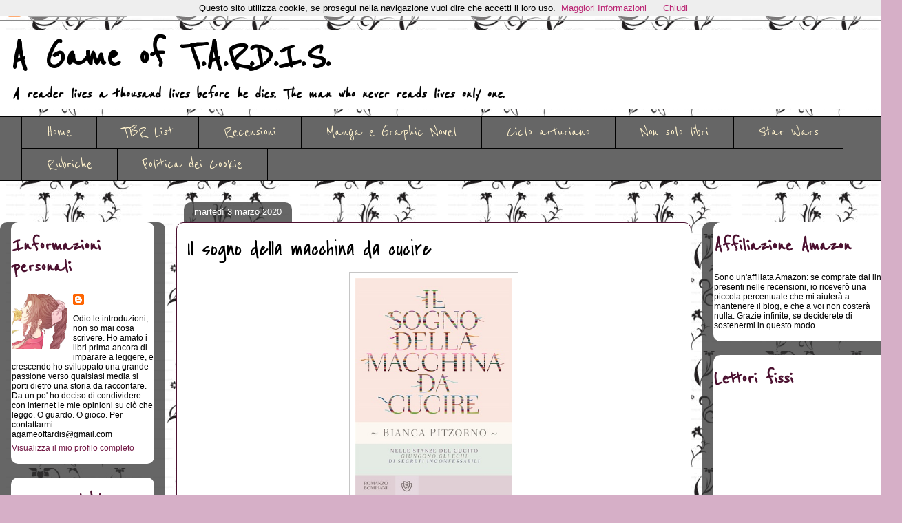

--- FILE ---
content_type: text/javascript; charset=utf-8
request_url: https://www.goodreads.com/review/custom_widget/17261852.Katerina's%20bookshelf:%20currently-reading?cover_position=left&cover_size=small&num_books=3&order=a&shelf=currently-reading&show_author=1&show_cover=1&show_rating=0&show_review=0&show_tags=0&show_title=1&sort=date_added&widget_bg_color=FFFFFF&widget_bg_transparent=true&widget_border_width=1&widget_id=1374915359&widget_text_color=000000&widget_title_size=small&widget_width=thin
body_size: 850
content:
  var widget_code = '  <div class=\"gr_custom_container_1374915359\">\n    <h2 class=\"gr_custom_header_1374915359\">\n    <a style=\"text-decoration: none;\" rel=\"nofollow\" href=\"https://www.goodreads.com/review/list/17261852-katerina?shelf=currently-reading&amp;utm_medium=api&amp;utm_source=custom_widget\">Katerina&#39;s bookshelf: currently-reading<\/a>\n    <\/h2>\n      <div class=\"gr_custom_each_container_1374915359\">\n          <div class=\"gr_custom_book_container_1374915359\">\n            <a title=\"Heavenly Tyrant (Iron Widow, #2)\" rel=\"nofollow\" href=\"https://www.goodreads.com/review/show/8056422504?utm_medium=api&amp;utm_source=custom_widget\"><img alt=\"Heavenly Tyrant\" border=\"0\" src=\"https://i.gr-assets.com/images/S/compressed.photo.goodreads.com/books/1741556316l/228950085._SY75_.jpg\" /><\/a>\n          <\/div>\n          <div class=\"gr_custom_title_1374915359\">\n            <a rel=\"nofollow\" href=\"https://www.goodreads.com/review/show/8056422504?utm_medium=api&amp;utm_source=custom_widget\">Heavenly Tyrant<\/a>\n          <\/div>\n          <div class=\"gr_custom_author_1374915359\">\n            by <a rel=\"nofollow\" href=\"https://www.goodreads.com/author/show/20132644.Xiran_Jay_Zhao\">Xiran Jay Zhao<\/a>\n          <\/div>\n      <\/div>\n      <div class=\"gr_custom_each_container_1374915359\">\n          <div class=\"gr_custom_book_container_1374915359\">\n            <a title=\"Ventre sepolto\" rel=\"nofollow\" href=\"https://www.goodreads.com/review/show/8270539396?utm_medium=api&amp;utm_source=custom_widget\"><img alt=\"Ventre sepolto\" border=\"0\" src=\"https://i.gr-assets.com/images/S/compressed.photo.goodreads.com/books/1710919686l/210183715._SY75_.jpg\" /><\/a>\n          <\/div>\n          <div class=\"gr_custom_title_1374915359\">\n            <a rel=\"nofollow\" href=\"https://www.goodreads.com/review/show/8270539396?utm_medium=api&amp;utm_source=custom_widget\">Ventre sepolto<\/a>\n          <\/div>\n          <div class=\"gr_custom_author_1374915359\">\n            by <a rel=\"nofollow\" href=\"https://www.goodreads.com/author/show/23358694.Aliyeh_Ataei\">Aliyeh Ataei<\/a>\n          <\/div>\n      <\/div>\n  <br style=\"clear: both\"/>\n  <center>\n    <a rel=\"nofollow\" href=\"https://www.goodreads.com/\"><img alt=\"goodreads.com\" style=\"border:0\" src=\"https://s.gr-assets.com/images/widget/widget_logo.gif\" /><\/a>\n  <\/center>\n  <noscript>\n    Share <a rel=\"nofollow\" href=\"https://www.goodreads.com/\">book reviews<\/a> and ratings with Katerina, and even join a <a rel=\"nofollow\" href=\"https://www.goodreads.com/group\">book club<\/a> on Goodreads.\n  <\/noscript>\n  <\/div>\n'
  var widget_div = document.getElementById('gr_custom_widget_1374915359')
  if (widget_div) {
    widget_div.innerHTML = widget_code
  }
  else {
    document.write(widget_code)
  }
